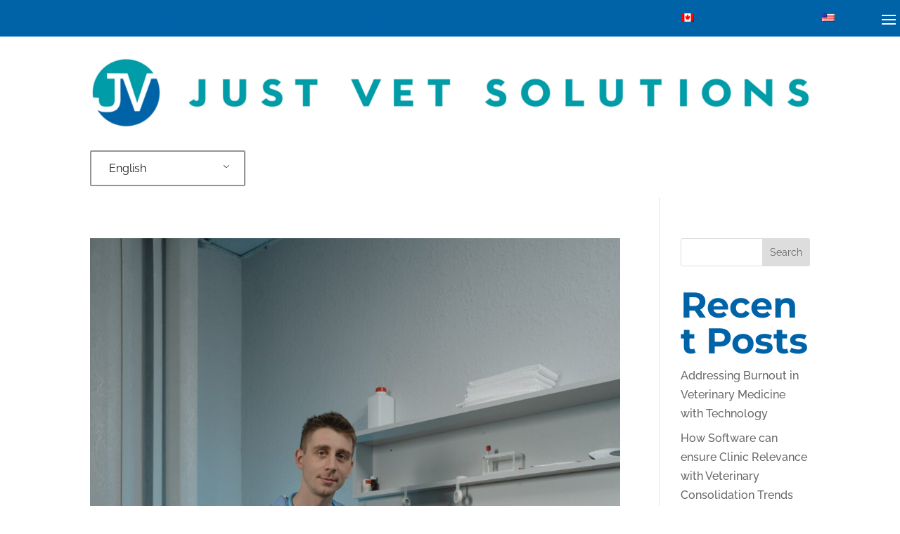

--- FILE ---
content_type: text/css
request_url: https://justvetsolutions.com/wp-content/themes/justvet-child/style.css?ver=4.17.4
body_size: 2021
content:
/*
 Theme Name:     Child Theme for Just Vet Solutions
 Author:         MoreSALES
 Author URI:     https://moresales.ca
 Template:       Divi
 Version:        1.0
*/

/*-----------------------------------------------*/
/*-----  Root Variables  -----*/
/*-----------------------------------------------*/

:root {
    /* Colour Palette */
        --blue: #0063a8;
        --darkgrey:#808080;
        --lightgrey:#f4f4f4;
        --off-white:#f7f7f7;
        --almost-black:#1f1f1f;
        --green:#009ca7; 
    
    /* Fonts */
        --fs-1: clamp(2rem, 5vw, 3.8rem); /*60.8px*/
        --fs-2: clamp(2rem, 5vw, 3rem);  /*48px*/
        --fs-3: clamp(1.7rem, 3vw, 2.8rem);  /*44.8px*/
        --fs-4: clamp(1.5rem, 2vw, 2.5rem);  /*40px*/
        --fs-5: clamp(1.2rem, 2vw, 2rem);  /*32px*/
        --fs-6: clamp(1rem, 2vw, 1.5rem);  /*24px*/
        --fs-b: clamp(.8rem, 1vw, 1rem);  /*16px*/
    }
    
/*-----------------------------------------------*/
/*-----  Set Heading Defaults  -----*/
/*-----------------------------------------------*/

/* Change colours by adjusting the variable above and selecting it in the color: variable below */
    .et_pb_text h1 {font-size: var(--fs-1);color: var(--blue);font-weight: 700;}
    .et_pb_text h2 {font-size: var(--fs-2);color: var(--blue);font-weight: 700;}
    .et_pb_text h3 {font-size: var(--fs-3);color: var(--blue);font-weight: 700;}
    .et_pb_text h4 {font-size: var(--fs-4);color: var(--blue);font-weight: 700;}
    .et_pb_text h5 {font-size: var(--fs-5);color: var(--blue);font-weight: 700;} 
    .et_pb_text h6 {font-size: var(--fs-6);color: var(--blue);font-weight: 700;} 
    
    body {font-size: var(--fs-b);}

/*-----------------------------------------------*/
/*-----  Set Divi Defaults  -----*/
/*-----------------------------------------------*/

/*----- Set Defaul Button Styling -----*/
.et_pb_button {
    font-size: var(--fs-6);
}

/*----- Set Divi Module Margin -----*/
.et_pb_module {
    margin-bottom:0;
    margin-top:0;
}

/*----- Set Divi Text to Not Break -----*/
.et_pb_text {
    word-wrap: initial!important;
}

/*----- Vertically Center Modules when Equal Columns are Checked -----*/
.et_pb_equal_columns >.et_pb_column {
    margin-top:auto;
    margin-bottom:auto;
    }

/*-----------------------------------------------*/
/*-----  Header  -----*/
/*-----------------------------------------------*/
#main-header {
    box-shadow: none;
 }

/*----- Language Switcher -----*/
#page-container .trp-language-switcher > div > a {
    text-align: left;
}

/*-----------------------------------------------*/
/*-----  Main Menu  -----*/
/*-----------------------------------------------*/


/*------------------------------*/
/*---- set breakpoints ----*/
/*------------------------------*/

@media (max-width: 1300px) {
	/* Adjust Breakpoint and show hamburger */
	.et_pb_section.et_pb_section_1_tb_header.lsm-header-mobile {
		display: block;
	}
	
	.et_pb_section.et_pb_section_0_tb_header.lsm-header-desktop  {
		display: none;
	 }

	.et-l--header ul li {
		list-style-type: none;
	}

	/*edit the Divi submenu*/
	.et_pb_menu li li a {
		padding-left: 10px !important;
	}

    .et_mobile_nav_menu {
        display: block;
        }
        
       #menu-main-menu-1 {
        display: none;
        }
       
}
	
@media (min-width: 1301px) {
	/* Adjust Breakpoint and show hamburger */
	.et_pb_section.et_pb_section_1_tb_header.lsm-header-mobile {
		display: none;
	}
		
	.et_pb_section.et_pb_section_0_tb_header.lsm-header-desktop {
		display: block;
	 }
}
	
	 /* Remove top border with default menu */
	 .et_mobile_menu, .nav li ul {
		 border-top: none!important;
	 }


/*-----------------------------------------------*/
/*-----  SubMenu  -----*/
/*-----------------------------------------------*/


/*-----------------------------------------------*/
/*-----  Mobile Menu  -----*/
/*-----------------------------------------------*/

/*----- Change Divi hamburger menu to a different icon when open (Any icon can be used by changing the content) -----*/
.mobile_nav.opened .mobile_menu_bar:before {
    content: '\4d';
}

/* Make mobile menu fullwidth - Set #mobile_menu(x) to correct menu number */
#mobile_menu2.et_mobile_menu, #menu-main-menu-1 {
    min-width: 110vw;
    margin-left: -10vw;
    margin-top: 35px;
    text-align: left;
    padding-top: 0;
 }

 @media (min-width:981px) and (max-width:1300px) {
    #mobile_menu2.et_mobile_menu {
       padding-left: 50px;
       padding-right: 50px;
    }   
 }

/*------ Collapses 2nd level items ------*/  

/**** This hides the sub menu items on mobile ****/
.et-db #et-boc .et-l .et_pb_menu .et_mobile_menu li ul.hide {
    display: none !important;
}

/**** This adjusts the positioning and the background transparency of the parent menu item on mobile ****/
.mobile_nav #mobile_menu2 .menu-item-has-children {
    position: relative;
}

.mobile_nav #mobile_menu2 .menu-item-has-children > a {
    background: transparent;
}

/**** This styles the icon and moves it to the right ****/
.mobile_nav #mobile_menu2 .menu-item-has-children > a + span {
    position: absolute;
    right: 0;
    top: 0;
    padding: 10px 20px;
    font-size: 20px;
    font-weight: 700;
    cursor: pointer;
    z-index: 3;
}

/**** Here you can swap out the actual icons ****/
#mobile_menu2 span.menu-closed:before {
    content: "\43";
    display: block;
    color: var(--blue);
    font-size: 16px;
    font-family: ETmodules;
}

#mobile_menu2 span.menu-open:before {
    content: "\42";
    display: block;
    color: var(--green);
    font-size: 16px;
    font-family: ETmodules;
}


/*------ END Collapses 2nd level items ------*/  


/*-----------------------------------------------*/
/*-----  Page Content  -----*/
/*-----------------------------------------------*/

/*-----------------------------------------------*/
/*-----  Footer  -----*/
/*-----------------------------------------------*/

/* ------- Vertical Footer Menu (Make sure to add the lsm-vert-menu class to the footer menu in Divi -------- */

/* remove default 11px padding on each side of list items */
.lsm-vert-menu .et-menu > li {
	padding-left: 0px;
	padding-right: 0px;
}

/* make the menu items fullwidth and add space between them */
.lsm-vert-menu nav ul li {
	display: inline-block;
	width: 100%;
	margin: 10px 0;
}

/* show footer menu on phone*/
@media (max-width: 980px) {
	.lsm-vert-menu .et_pb_menu__menu {
		display: flex!important;
	}
	.lsm-vert-menu .et_mobile_nav_menu {
		display: none!important;
	}
}

/*-----------------------------------------------*/
/*-----  Gravity Forms  -----*/
/*-----------------------------------------------*/

/*-----------------------------------------------*/
/*-----  Woocommerce  -----*/
/*-----------------------------------------------*/

  /* ANTHEM HEADER STYLE */
  .et_pb_text h3 {
    font-size: 24px;
    font-weight: 600;
    letter-spacing: 8px;
    line-height: 1.2em;
    text-transform: uppercase;
}




--- FILE ---
content_type: application/javascript
request_url: https://koi-3qno01rv38.marketingautomation.services/koi?rf=&hn=justvetsolutions.com&lg=en-US%40posix&sr=1280x720&cd=24&vr=2.4.1&se=1768999748299&ac=KOI-4LY8XJMSV6&ts=1768999748&pt=NaN&pl=NaN&loc=https%3A%2F%2Fjustvetsolutions.com%2Fcategory%2Ferp%2F&tp=page&ti=ERP%20%7C%20Just%20Vet%20Solutions
body_size: -71
content:
window._ss.handleResponse({"isChatbotCapable":false,"trackingID":"202601|6970cb44b2858b59b50bdfcd","type":"page"});
